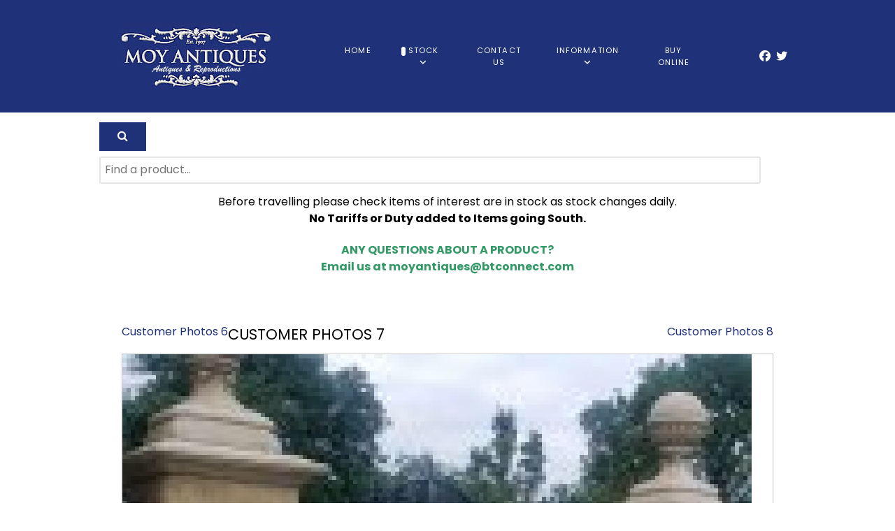

--- FILE ---
content_type: text/html; charset=utf-8
request_url: https://moyantiques.com/index.php/stock/miscellaneous/customer-photos/customer-photos-7
body_size: 61724
content:
                <!DOCTYPE html>
<html lang="en-GB" dir="ltr">
        
<head>
    
            <meta name="viewport" content="width=device-width, initial-scale=1.0">
        <meta http-equiv="X-UA-Compatible" content="IE=edge" />
        

        
            
         <meta charset="utf-8">
	<meta name="description" content="Moy Antiques Quality interior and exterior furnishings, objets d'art, statues, terracotta, stone, marble and iron in The Moy, Northern Ireland">
	<meta name="generator" content="Joomla! - Open Source Content Management">
	<title>Customer Photos 7 - Moy Antiques </title>
	<link href="/favicon.ico" rel="icon" type="image/vnd.microsoft.icon">

    <link href="/media/vendor/joomla-custom-elements/css/joomla-tab.min.css?0.4.1" rel="stylesheet">
	<link href="/media/vendor/joomla-custom-elements/css/joomla-alert.min.css?0.4.1" rel="stylesheet">
	<link href="/components/com_eshop/assets/bootstrap2/css/bootstrap.min.css" rel="stylesheet">
	<link href="/components/com_eshop/themes/default/css/style.css" rel="stylesheet">
	<link href="/components/com_eshop/themes/default/css/custom.css" rel="stylesheet">
	<link href="/components/com_eshop/assets/colorbox/colorbox.css" rel="stylesheet">
	<link href="/components/com_eshop/assets/css/labels.css" rel="stylesheet">
	<link href="/components/com_eshop/assets/rating/dist/star-rating.css" rel="stylesheet">
	<link href="/media/plg_system_jcepro/site/css/content.min.css?86aa0286b6232c4a5b58f892ce080277" rel="stylesheet">
	<link href="https://moyantiques.com/modules/mod_eshop_search/assets/css/style.css" rel="stylesheet">
	<link href="/media/gantry5/engines/nucleus/css-compiled/nucleus.css" rel="stylesheet">
	<link href="/templates/rt_studius/custom/css-compiled/studius_259.css" rel="stylesheet">
	<link href="/media/gantry5/engines/nucleus/css-compiled/bootstrap5.css" rel="stylesheet">
	<link href="/media/system/css/joomla-fontawesome.min.css" rel="stylesheet">
	<link href="/media/plg_system_debug/css/debug.css" rel="stylesheet">
	<link href="/media/gantry5/assets/css/font-awesome.min.css" rel="stylesheet">
	<link href="/templates/rt_studius/custom/css-compiled/studius-joomla_259.css" rel="stylesheet">
	<link href="/templates/rt_studius/custom/css-compiled/custom_259.css" rel="stylesheet">
	<link href="/plugins/system/cookiespolicynotificationbar/assets/css/cpnb-style.min.css" rel="stylesheet" media="all">
	<style>

/* BEGIN: Cookies Policy Notification Bar - J! system plugin (Powered by: Web357.com) */
.cpnb-outer { border-color: rgba(32, 34, 38, 1); }
.cpnb-outer.cpnb-div-position-top { border-bottom-width: 1px; }
.cpnb-outer.cpnb-div-position-bottom { border-top-width: 1px; }
.cpnb-outer.cpnb-div-position-top-left, .cpnb-outer.cpnb-div-position-top-right, .cpnb-outer.cpnb-div-position-bottom-left, .cpnb-outer.cpnb-div-position-bottom-right { border-width: 1px; }
.cpnb-message { color: #f1f1f3; }
.cpnb-message a { color: #ffffff }
.cpnb-button, .cpnb-button-ok, .cpnb-m-enableAllButton { -webkit-border-radius: 4px; -moz-border-radius: 4px; border-radius: 4px; font-size: 12px; color: #ffffff; background-color: rgba(59, 137, 199, 1); }
.cpnb-button:hover, .cpnb-button:focus, .cpnb-button-ok:hover, .cpnb-button-ok:focus, .cpnb-m-enableAllButton:hover, .cpnb-m-enableAllButton:focus { color: #ffffff; background-color: rgba(49, 118, 175, 1); }
.cpnb-button-decline, .cpnb-button-delete, .cpnb-button-decline-modal, .cpnb-m-DeclineAllButton { color: #ffffff; background-color: rgba(119, 31, 31, 1); }
.cpnb-button-decline:hover, .cpnb-button-decline:focus, .cpnb-button-delete:hover, .cpnb-button-delete:focus, .cpnb-button-decline-modal:hover, .cpnb-button-decline-modal:focus, .cpnb-m-DeclineAllButton:hover, .cpnb-m-DeclineAllButton:focus { color: #ffffff; background-color: rgba(175, 38, 20, 1); }
.cpnb-button-cancel, .cpnb-button-reload, .cpnb-button-cancel-modal { color: #ffffff; background-color: rgba(90, 90, 90, 1); }
.cpnb-button-cancel:hover, .cpnb-button-cancel:focus, .cpnb-button-reload:hover, .cpnb-button-reload:focus, .cpnb-button-cancel-modal:hover, .cpnb-button-cancel-modal:focus { color: #ffffff; background-color: rgba(54, 54, 54, 1); }
.cpnb-button-settings, .cpnb-button-settings-modal { color: #ffffff; background-color: rgba(90, 90, 90, 1); }
.cpnb-button-settings:hover, .cpnb-button-settings:focus, .cpnb-button-settings-modal:hover, .cpnb-button-settings-modal:focus { color: #ffffff; background-color: rgba(54, 54, 54, 1); }
.cpnb-button-more-default, .cpnb-button-more-modal { color: #ffffff; background-color: rgba(123, 138, 139, 1); }
.cpnb-button-more-default:hover, .cpnb-button-more-modal:hover, .cpnb-button-more-default:focus, .cpnb-button-more-modal:focus { color: #ffffff; background-color: rgba(105, 118, 119, 1); }
.cpnb-m-SaveChangesButton { color: #ffffff; background-color: rgba(133, 199, 136, 1); }
.cpnb-m-SaveChangesButton:hover, .cpnb-m-SaveChangesButton:focus { color: #ffffff; background-color: rgba(96, 153, 100, 1); }
@media only screen and (max-width: 600px) {
.cpnb-left-menu-toggle::after, .cpnb-left-menu-toggle-button {
content: "Categories";
}
}
/* END: Cookies Policy Notification Bar - J! system plugin (Powered by: Web357.com) */
</style>

    <script src="/media/vendor/jquery/js/jquery.min.js?3.7.1"></script>
	<script src="/media/legacy/js/jquery-noconflict.min.js?504da4"></script>
	<script type="application/json" class="joomla-script-options new">{"joomla.jtext":{"ERROR":"Error","MESSAGE":"Message","NOTICE":"Notice","WARNING":"Warning","JCLOSE":"Close","JOK":"OK","JOPEN":"Open"},"system.paths":{"root":"","rootFull":"https:\/\/moyantiques.com\/","base":"","baseFull":"https:\/\/moyantiques.com\/"},"csrf.token":"3e9217d8b449f8ed9bdcb7dec278532d"}</script>
	<script src="/media/system/js/core.min.js?2cb912"></script>
	<script src="/media/vendor/webcomponentsjs/js/webcomponents-bundle.min.js?2.8.0" nomodule defer></script>
	<script src="/media/vendor/joomla-custom-elements/js/joomla-tab.min.js?0.4.1" type="module"></script>
	<script src="/media/system/js/messages.min.js?9a4811" type="module"></script>
	<script src="https://moyantiques.com/components/com_eshop/assets/js/noconflict.js"></script>
	<script src="https://moyantiques.com/components/com_eshop/assets/js/eshop.js"></script>
	<script src="//platform.linkedin.com/in.js"></script>
	<script src="https://code.jquery.com/ui/1.11.4/jquery-ui.min.js"></script>
	<script src="/plugins/system/cookiespolicynotificationbar/assets/js/cookies-policy-notification-bar.min.js"></script>
	<script>!function(d,s,id){var js,fjs=d.getElementsByTagName(s)[0];if(!d.getElementById(id)){js=d.createElement(s);js.id=id;js.src="//platform.twitter.com/widgets.js";fjs.parentNode.insertBefore(js,fjs);}}(document,"script","twitter-wjs");</script>
	<script>(function() {
				var po = document.createElement("script"); po.type = "text/javascript"; po.async = true;
				po.src = "https://apis.google.com/js/plusone.js";
				var s = document.getElementsByTagName("script")[0]; s.parentNode.insertBefore(po, s);
			})();</script>
	<script>(function(d, s, id) {
				var js, fjs = d.getElementsByTagName(s)[0];
				if (d.getElementById(id)) return;
				js = d.createElement(s); js.id = id;
				js.src = "//connect.facebook.net/en_GB/all.js#xfbml=1&appId=";
				fjs.parentNode.insertBefore(js, fjs);
			}(document, "script","facebook-jssdk"));</script>
	<script>

// BEGIN: Cookies Policy Notification Bar - J! system plugin (Powered by: Web357.com)
var cpnb_config = {"w357_joomla_caching":0,"w357_position":"top","w357_show_close_x_icon":"1","w357_hide_after_time":"yes","w357_duration":"60","w357_animate_duration":"1000","w357_limit":"0","w357_message":"We use cookies to improve your experience on our website. By browsing this website, you agree to our use of cookies.","w357_display_ok_btn":"1","w357_buttonText":"Ok, I\u0027ve understood!","w357_display_decline_btn":"1","w357_buttonDeclineText":"Decline","w357_display_cancel_btn":"0","w357_buttonCancelText":"Cancel","w357_display_settings_btn":0,"w357_buttonSettingsText":"Settings","w357_buttonMoreText":"More Info","w357_buttonMoreLink":"","w357_display_more_info_btn":"1","w357_fontColor":"#f1f1f3","w357_linkColor":"#ffffff","w357_fontSize":"12px","w357_backgroundColor":"rgba(50, 58, 69, 1)","w357_borderWidth":"1","w357_body_cover":"1","w357_overlay_state":"0","w357_overlay_color":"rgba(10, 10, 10, 0.3)","w357_height":"auto","w357_cookie_name":"cookiesDirective","w357_link_target":"_self","w357_popup_width":"800","w357_popup_height":"600","w357_customText":"\u003Ch3\u003E\u003Cb\u003EOnline Privacy Statement and Cookie Policy\u003C\/b\u003E\u003C\/h3\u003E\r\n\u003Cp\u003E\u003Cb\u003E1. What are Cookies and How do we use them? \u003C\/b\u003E\u003C\/p\u003E\r\n\u003Cp\u003E1.1 Moy Antiques uses cookies on our website, by using \u003Ca href=\u0022https:\/\/www.moyantiques.com\u0022\u003Ewww.moyantiques.com\u003C\/a\u003E you consent to the use of cookies. An active cookie policy will appear when you browse our website, you can decline cookies but this may prevent you from taking full advantage of the website.\u003C\/p\u003E\r\n\u003Cp\u003E1.2 A cookie is a small file which asks permission to be placed on your computer\u0027s hard drive. Once you agree, the file is added and the cookie helps analyse web traffic or lets you know when you visit a particular site. Cookies allow web applications to respond to you as an individual. The web application can tailor its operations to your needs, likes and dislikes by gathering and remembering information about your preferences.\u003C\/p\u003E\r\n\u003Cp\u003E1.3 We use traffic log cookies to identify which pages are being used. This helps us analyse data about web page traffic and improve our website in order to tailor it to customer needs. We only use this information for statistical analysis purposes and then the data is removed from the system.\u003C\/p\u003E\r\n\u003Cp\u003E1.4 Some cookies are essential to authenticate users and to prevent fraudulent us use of user accounts.\u003C\/p\u003E\r\n\u003Cp\u003E1.5 Overall, cookies help us provide you with a better website by enabling us to monitor which pages you find useful and which you do not. A cookie in no way gives us access to your computer or any information about you, other than the data you choose to share with us.\u003C\/p\u003E\r\n\u003Ch3\u003E2. Links to other Websites\u003C\/h3\u003E\r\n\u003Cp\u003E2.1. This cookie policy sets out how we use and protect any information that you give Moy Antiques when you use our website. Should we ask you to provide certain information by which you can be identified when using this website, then you can be assured that it will only be used in accordance with this privacy statement. Our website may contain links to other websites of interest. However, once you have used these links to leave our site, you should note that we do not have any control over that other website. Therefore, we cannot be responsible for the protection and privacy of any information which you provide whilst visiting such sites and such sites are not governed by this privacy statement. You should exercise caution and look at the privacy statement applicable to the website in question.\u003C\/p\u003E\r\n\u003Ch3\u003E\u003Cb\u003EMoy Antiques GDPR DATA PRIVACY NOTICE\u003C\/b\u003E\u003Cb\u003E  \u003C\/b\u003E\u003C\/h3\u003E\r\n\u003Cp align=\u0022left\u0022\u003E\u003Cb\u003E1. Your personal data – what is it? \u003C\/b\u003E\u003C\/p\u003E\r\n\u003Cp\u003EPersonal data relates to a living individual who can be identified from that data. Identification can be by the information alone or in conjunction with any other information in the data controller\u0027s possession, or likely to come into such possession. The processing of personal data is governed by the General Data Protection Regulation (GDPR). If we hold information about you, such as your name and address, telephone number, email address, etc., you are, in the language of the GDPR, the ‘data subject\u0027.  Wherever these words appear, they refer to you.\u003C\/p\u003E\r\n\u003Cp align=\u0022left\u0022\u003E\u003Cb\u003E2. Who are we? \u003Cbr \/\u003E \u003C\/b\u003E\u003Ci\u003EMoy Antiques \u003C\/i\u003Eis the data controller (contact details below). This means that it decides how your personal data is processed and for what purposes.\u003C\/p\u003E\r\n\u003Cp align=\u0022left\u0022\u003E\u003Cb\u003E3. How do we process your personal data? \u003Cbr \/\u003E \u003C\/b\u003E\u003Ci\u003EMoy Antiques \u003C\/i\u003Ecomplies with its obligations under the GDPR, by keeping personal data up-to-date, by sorting and destroying it securely, by not collecting or retaining excessive amounts of data, by protecting personal data from loss, misuse, unauthorised access and disclosure, and by ensuring that appropriate technical measures are in place to protect personal data.\u003C\/p\u003E\r\n\u003Cp align=\u0022left\u0022\u003EWe use your personal data for the following purposes: -\u003C\/p\u003E\r\n\u003Cp\u003E•  to inform you of news, events and activities for \u003Ci\u003EMoy Antiques and related organisations\u003C\/i\u003E\u003C\/p\u003E\r\n\u003Cp align=\u0022left\u0022\u003E\u003Cb\u003E4. What is the legal basis for processing your personal data? \u003C\/b\u003E\u003C\/p\u003E\r\n\u003Cp align=\u0022left\u0022\u003EExplicit consent of the data subject so that we can keep you informed about news, events and activities;\u003C\/p\u003E\r\n\u003Cp align=\u0022left\u0022\u003E\u003Cb\u003E5. Sharing your personal data \u003Cbr \/\u003E \u003C\/b\u003EYour personal data will be treated as strictly confidential and will only be shared with third parties with your consent.\u003C\/p\u003E\r\n\u003Cp align=\u0022left\u0022\u003E\u003Cb\u003E6. How long do we keep your personal data? \u003Cbr \/\u003E \u003C\/b\u003EWe keep data in accordance with the guidance set out.\u003C\/p\u003E\r\n\u003Cp align=\u0022left\u0022\u003E\u003Cb\u003E7. Your rights and your personal data \u003Cbr \/\u003E \u003C\/b\u003EUnless subject to an exemption under the GDPR, you have the following rights with respect to your personal data:\u003C\/p\u003E\r\n\u003Cp\u003E•  the right to request a copy of your personal data which Moy Antiques holds about you;\u003C\/p\u003E\r\n\u003Cp\u003E•  the right to request that Moy Antiques corrects any personal data if it is found to be inaccurate or out of date;\u003C\/p\u003E\r\n\u003Cp\u003E•  the right to request that your personal data is erased where it is no longer necessary for Moy Antiques to retain such data;\u003C\/p\u003E\r\n\u003Cp align=\u0022left\u0022\u003E•  the right to withdraw your consent to the processing at any time;\u003C\/p\u003E\r\n\u003Cp align=\u0022left\u0022\u003E•  the right to request that the data controller provides the data subject with his\/her personal data and, where possible, to transmit that data directly to another data controller, known as the right to data portability, where applicable; [This only applies \u003Ci\u003E\u003C\/i\u003Ewhere the processing is based on consent, or is necessary for the performance of a contract with the data subject and, in either case, the data controller processes the data by automated means]\u003C\/p\u003E\r\n\u003Cp align=\u0022left\u0022\u003E•  where there is a dispute in relation to the accuracy or processing of your personal data, the right to request that a restriction is placed on further processing;\u003C\/p\u003E\r\n\u003Cp align=\u0022left\u0022\u003E•  the right to object to the processing of personal data, where applicable; [This only applies \u003Ci\u003E\u003C\/i\u003Ewhere processing is based on legitimate interests (or the performance of a task in the public interest\/exercise of official authority); direct marketing and processing for the purposes of scientific\/historical research and statistics]\u003C\/p\u003E\r\n\u003Cp align=\u0022left\u0022\u003E•  the right to lodge a complaint with the Information Commissioner\u0027s Office (UK).\u003C\/p\u003E\r\n\u003Cp\u003E\u003Cb\u003E8. Further processing\u003Cbr \/\u003E \u003C\/b\u003EIf we wish to use your personal data for a new purpose, not covered by this Data Privacy Notice, then we will provide you with a new notice. The new notice will explain the new use of your personal data prior to commencing the processing. It will set out the relevant purposes and processing conditions. Where and when necessary, we will seek your prior consent to the new processing.\u003C\/p\u003E\r\n\u003Cp\u003E\u003Cb\u003E9. Contact Details \u003Cbr \/\u003E \u003C\/b\u003ETo exercise all relevant rights or queries of complaints, please contact \u003Ci\u003EMoy Antiques - 12 The Square Moy. Co.Tyrone\/Armagh N Ireland BT71 7SH\u003C\/i\u003E\u003C\/p\u003E\r\n\u003Cp\u003EYou can contact the Information Commissioner\u0027s Office (UK) on 0303 123 1113; via email \u003Ca href=\u0022https:\/\/ico.org.uk\/global\/contact-us\/email\/\u0022 target=\u0022_blank\u0022 rel=\u0022noopener\u0022\u003Ehttps:\/\/ico.org.uk\/global\/contact-us\/email\/ \u003C\/a\u003E or by writing to the Information Commissioner\u0027s Office, Wycliffe House, Water Lane, Wilmslow, Cheshire, SK9 5AF\u003C\/p\u003E","w357_more_info_btn_type":"custom_text","w357_blockCookies":"1","w357_autoAcceptAfterScrolling":"0","w357_numOfScrolledPixelsBeforeAutoAccept":"300","w357_reloadPageAfterAccept":"0","w357_enableConfirmationAlerts":"0","w357_enableConfirmationAlertsForAcceptBtn":0,"w357_enableConfirmationAlertsForDeclineBtn":0,"w357_enableConfirmationAlertsForDeleteBtn":0,"w357_confirm_allow_msg":"Performing this action will enable all cookies set by this website. Are you sure that you want to enable all cookies on this website?","w357_confirm_delete_msg":"Performing this action will remove all cookies set by this website. Are you sure that you want to disable and delete all cookies from your browser?","w357_show_in_iframes":"0","w357_shortcode_is_enabled_on_this_page":0,"w357_base_url":"https:\/\/moyantiques.com\/","w357_base_ajax_url":"https:\/\/moyantiques.com\/","w357_current_url":"https:\/\/moyantiques.com\/index.php\/stock\/miscellaneous\/customer-photos\/customer-photos-7","w357_always_display":"0","w357_show_notification_bar":true,"w357_expiration_cookieSettings":"365","w357_expiration_cookieAccept":"365","w357_expiration_cookieDecline":"180","w357_expiration_cookieCancel":"3","w357_accept_button_class_notification_bar":"cpnb-accept-btn","w357_decline_button_class_notification_bar":"cpnb-decline-btn","w357_cancel_button_class_notification_bar":"cpnb-cancel-btn","w357_settings_button_class_notification_bar":"cpnb-settings-btn","w357_moreinfo_button_class_notification_bar":"cpnb-moreinfo-btn","w357_accept_button_class_notification_bar_modal_window":"cpnb-accept-btn-m","w357_decline_button_class_notification_bar_modal_window":"cpnb-decline-btn-m","w357_save_button_class_notification_bar_modal_window":"cpnb-save-btn-m","w357_buttons_ordering":"[\u0022ok\u0022,\u0022decline\u0022,\u0022cancel\u0022,\u0022settings\u0022,\u0022moreinfo\u0022]"};
// END: Cookies Policy Notification Bar - J! system plugin (Powered by: Web357.com)
</script>
	<script>

// BEGIN: Cookies Policy Notification Bar - J! system plugin (Powered by: Web357.com)
var cpnb_cookiesCategories = {"cookie_categories_group0":{"cookie_category_id":"required-cookies","cookie_category_name":"Required Cookies","cookie_category_description":"The Required or Functional cookies relate to the functionality of our websites and allow us to improve the service we offer to you through our websites, for example by allowing you to carry information across pages of our website to avoid you having to re-enter information, or by recognizing your preferences when you return to our website.","cookie_category_checked_by_default":"2","cookie_category_status":"1"},"cookie_categories_group1":{"cookie_category_id":"analytical-cookies","cookie_category_name":"Analytical Cookies","cookie_category_description":"Analytical cookies allow us to recognize and to count the number of visitors to our website, to see how visitors move around the website when they are using it and to record which content viewers view and are interested in. This helps us to determine how frequently particular pages and advertisements are visited and to determine the most popular areas of our website. This helps us to improve the service which we offer to you by helping us make sure our users are finding the information they are looking for, by providing anonymized demographic data to third parties in order to target advertising more appropriately to you, and by tracking the success of advertising campaigns on our website.","cookie_category_checked_by_default":"1","cookie_category_status":"1"},"cookie_categories_group2":{"cookie_category_id":"social-media-cookies","cookie_category_name":"Social Media","cookie_category_description":"These cookies allow you to share Website content with social media platforms (e.g., Facebook, Twitter, Instagram). We have no control over these cookies as they are set by the social media platforms themselves.","cookie_category_checked_by_default":"1","cookie_category_status":"1"},"cookie_categories_group3":{"cookie_category_id":"targeted-advertising-cookies","cookie_category_name":"Targeted Advertising Cookies","cookie_category_description":"Advertising and targeting cookies are used to deliver advertisements more relevant to you, but can also limit the number of times you see an advertisement and be used to chart the effectiveness of an ad campaign by tracking users’ clicks. They can also provide security in transactions. They are usually placed by third-party advertising networks with a website operator’s permission but can be placed by the operator themselves. They can remember that you have visited a website, and this information can be shared with other organizations, including other advertisers. They cannot determine who you are though, as the data collected is never linked to your profile. ","cookie_category_checked_by_default":"1","cookie_category_status":"1"}};
// END: Cookies Policy Notification Bar - J! system plugin (Powered by: Web357.com)
</script>
	<script>

// BEGIN: Cookies Policy Notification Bar - J! system plugin (Powered by: Web357.com)
var cpnb_manager = {"w357_m_modalState":"0","w357_m_floatButtonState":"1","w357_m_floatButtonPosition":"bottom_left","w357_m_HashLink":"cookies","w357_m_modal_menuItemSelectedBgColor":"rgba(200, 200, 200, 1)","w357_m_saveChangesButtonColorAfterChange":"rgba(13, 92, 45, 1)","w357_m_floatButtonIconSrc":"https:\/\/moyantiques.com\/plugins\/system\/cookiespolicynotificationbar\/assets\/icons\/cpnb-cookies-manager-icon-1-64x64.png","w357_m_FloatButtonIconType":"image","w357_m_FloatButtonIconFontAwesomeName":"fas fa-cookie-bite","w357_m_FloatButtonIconFontAwesomeSize":"fa-lg","w357_m_FloatButtonIconFontAwesomeColor":"rgba(61, 47, 44, 0.84)","w357_m_FloatButtonIconUikitName":"cog","w357_m_FloatButtonIconUikitSize":"1","w357_m_FloatButtonIconUikitColor":"rgba(61, 47, 44, 0.84)","w357_m_floatButtonText":"Cookies Manager","w357_m_modalHeadingText":"Advanced Cookie Settings","w357_m_checkboxText":"Enabled","w357_m_lockedText":"(Locked)","w357_m_EnableAllButtonText":"Allow All Cookies","w357_m_DeclineAllButtonText":"Decline All Cookies","w357_m_SaveChangesButtonText":"Save Settings","w357_m_confirmationAlertRequiredCookies":"These cookies are strictly necessary for this website. You can\u0027t disable this category of cookies. Thank you for understanding!"};
// END: Cookies Policy Notification Bar - J! system plugin (Powered by: Web357.com)
</script>
	<meta property="og:title" content="Customer Photos 7"/>
	<meta property="og:image" content="https://moyantiques.com/media/com_eshop/products/Gary O Neill Gate Piers.jpg"/>
	<meta property="og:url" content="https://moyantiques.com/index.php/stock/miscellaneous/customer-photos/customer-photos-7"/>
	<meta property="og:description" content="Customer Photos 7"/>
	<meta property="og:site_name" content="Moy Antiques "/>

    
                

<!-- BEGIN: Google Analytics -->
<script>console.log("Google analytics javascript code goes here...")</script>
<!-- END: Google Analytics -->

<!-- BEGIN: Facebook -->
<script>console.log("Facebook javascript code goes here...")</script>
<!-- END: Facebook -->
</head>

    <body class="gantry site com_eshop view-product no-layout no-task dir-ltr itemid-279 outline-259 g-offcanvas-left g-default g-style-preset3">
        
                    

        <div id="g-offcanvas"  data-g-offcanvas-swipe="0" data-g-offcanvas-css3="1">
                        <div class="g-grid">                        

        <div class="g-block size-100">
             <div id="mobile-menu-2576-particle" class="g-content g-particle">            <div id="g-mobilemenu-container" data-g-menu-breakpoint="51rem"></div>
            </div>
        </div>
            </div>
    </div>
        <div id="g-page-surround">
            <div class="g-offcanvas-hide g-offcanvas-toggle" role="navigation" data-offcanvas-toggle aria-controls="g-offcanvas" aria-expanded="false"><i class="fa fa-fw fa-bars"></i></div>                        

                                        
                                
    
    
                <section id="g-container-top" class="g-wrapper no-background-image">
                            <div class="g-grid">                        

        <div class="g-block size-100">
             <section id="g-top">
                                        <div class="g-grid">                        

        <div class="g-block size-100">
             <div class="g-system-messages">
                                            <div id="system-message-container" aria-live="polite"></div>

            
    </div>
        </div>
            </div>
            
    </section>
        </div>
            </div>
                    <div class="g-grid">                        

        <div class="g-block size-100">
             <section id="g-navigation" class="section-horizontal-paddings">
                                        <div class="g-grid">                        

        <div class="g-block size-30 center">
             <div id="logo-6630-particle" class="g-content g-particle">            <a href="/" class="" target="_self" title="" rel="home">
		
												<img src="/templates/rt_studius/custom/images/logos/top2024_1.png" alt=""/>
											
			
						</a>
            </div>
        </div>
                    

        <div class="g-block size-60 center">
             <div id="menu-5653-particle" class="g-content g-particle">            <nav class="g-main-nav" data-g-hover-expand="true">
        <ul class="g-toplevel">
                                                                                                                
        
                
        
                
        
        <li class="g-menu-item g-menu-item-type-component g-menu-item-101 g-standard  ">
                            <a class="g-menu-item-container" href="/index.php">
                                                                <span class="g-menu-item-content">
                                    <span class="g-menu-item-title">Home</span>
            
                    </span>
                                                </a>
                                </li>
    
                                                                                                
        
                
        
                
        
        <li class="g-menu-item g-menu-item-type-component g-menu-item-251 g-parent active g-standard g-menu-item-link-parent ">
                            <a class="g-menu-item-container" href="/index.php/stock">
                                                                <span class="g-menu-item-content">
                                    <span class="g-menu-item-title">Stock</span>
            
                    </span>
                    <span class="g-menu-parent-indicator" data-g-menuparent=""></span>                            </a>
                                                                            <ul class="g-dropdown g-inactive g-fade g-dropdown-right">
            <li class="g-dropdown-column">
                        <div class="g-grid">
                        <div class="g-block size-100">
            <ul class="g-sublevel">
                <li class="g-level-1 g-go-back">
                    <a class="g-menu-item-container" href="#" data-g-menuparent=""><span>Back</span></a>
                </li>
                                                                                                                    
        
                
        
                
        
        <li class="g-menu-item g-menu-item-type-component g-menu-item-272  ">
                            <a class="g-menu-item-container" href="/index.php/stock/interior">
                                                                <span class="g-menu-item-content">
                                    <span class="g-menu-item-title">Interior</span>
            
                    </span>
                                                </a>
                                </li>
    
                                                                                                
        
                
        
                
        
        <li class="g-menu-item g-menu-item-type-component g-menu-item-273  ">
                            <a class="g-menu-item-container" href="/index.php/stock/exterior">
                                                                <span class="g-menu-item-content">
                                    <span class="g-menu-item-title">Exterior</span>
            
                    </span>
                                                </a>
                                </li>
    
                                                                                                
        
                
        
                
        
        <li class="g-menu-item g-menu-item-type-component g-menu-item-274  ">
                            <a class="g-menu-item-container" href="/index.php/stock/fireplaces">
                                                                <span class="g-menu-item-content">
                                    <span class="g-menu-item-title">Fireplaces</span>
            
                    </span>
                                                </a>
                                </li>
    
                                                                                                
        
                
        
                
        
        <li class="g-menu-item g-menu-item-type-component g-menu-item-275  ">
                            <a class="g-menu-item-container" href="/index.php/stock/architectural">
                                                                <span class="g-menu-item-content">
                                    <span class="g-menu-item-title">Architectural</span>
            
                    </span>
                                                </a>
                                </li>
    
                                                                                                
        
                
        
                
        
        <li class="g-menu-item g-menu-item-type-component g-menu-item-276  ">
                            <a class="g-menu-item-container" href="/index.php/stock/lighting">
                                                                <span class="g-menu-item-content">
                                    <span class="g-menu-item-title">Lighting</span>
            
                    </span>
                                                </a>
                                </li>
    
                                                                                                
        
                
        
                
        
        <li class="g-menu-item g-menu-item-type-component g-menu-item-277  ">
                            <a class="g-menu-item-container" href="/index.php/stock/chesterfield-ireland">
                                                                <span class="g-menu-item-content">
                                    <span class="g-menu-item-title">Chesterfield Sofa Ireland</span>
            
                    </span>
                                                </a>
                                </li>
    
                                                                                                
                                                                                                                                
                
        
                
        
        <li class="g-menu-item g-menu-item-type-url g-menu-item-416  ">
                            <a class="g-menu-item-container" href="https://chesterfieldireland.ie/" target="_blank" rel="noopener&#x20;noreferrer">
                                                                <span class="g-menu-item-content">
                                    <span class="g-menu-item-title">NEW Buy Chesterfields Online</span>
            
                    </span>
                                                </a>
                                </li>
    
                                                                                                
        
                
        
                
        
        <li class="g-menu-item g-menu-item-type-component g-menu-item-278  ">
                            <a class="g-menu-item-container" href="/index.php/stock/bespoke">
                                                                <span class="g-menu-item-content">
                                    <span class="g-menu-item-title">Bespoke</span>
            
                    </span>
                                                </a>
                                </li>
    
                                                                                                
        
                
        
                
        
        <li class="g-menu-item g-menu-item-type-component g-menu-item-279 active  ">
                            <a class="g-menu-item-container" href="/index.php/stock/miscellaneous">
                                                                <span class="g-menu-item-content">
                                    <span class="g-menu-item-title">Miscellaneous</span>
            
                    </span>
                                                </a>
                                </li>
    
                                                                                                
        
                
        
                
        
        <li class="g-menu-item g-menu-item-type-component g-menu-item-281  ">
                            <a class="g-menu-item-container" href="/index.php/stock/furniture-corner">
                                                                <span class="g-menu-item-content">
                                    <span class="g-menu-item-title">Furniture Corner</span>
            
                    </span>
                                                </a>
                                </li>
    
                                                                                                
        
                
        
                
        
        <li class="g-menu-item g-menu-item-type-component g-menu-item-280  ">
                            <a class="g-menu-item-container" href="/index.php/stock/sale-items">
                                                                <span class="g-menu-item-content">
                                    <span class="g-menu-item-title">Sale items</span>
            
                    </span>
                                                </a>
                                </li>
    
                                                                                                
        
                
        
                
        
        <li class="g-menu-item g-menu-item-type-component g-menu-item-373  ">
                            <a class="g-menu-item-container" href="/index.php/stock/accommodation">
                                                                <span class="g-menu-item-content">
                                    <span class="g-menu-item-title">Accommodation</span>
            
                    </span>
                                                </a>
                                </li>
    
                                                                                                
        
                
        
                
        
        <li class="g-menu-item g-menu-item-type-component g-menu-item-374  ">
                            <a class="g-menu-item-container" href="/index.php/stock/entertainment">
                                                                <span class="g-menu-item-content">
                                    <span class="g-menu-item-title">Entertainment</span>
            
                    </span>
                                                </a>
                                </li>
    
    
            </ul>
        </div>
            </div>

            </li>
        </ul>
            </li>
    
                                                                                                
        
                
        
                
        
        <li class="g-menu-item g-menu-item-type-component g-menu-item-119 g-standard  ">
                            <a class="g-menu-item-container" href="/index.php/contact-us">
                                                                <span class="g-menu-item-content">
                                    <span class="g-menu-item-title">Contact Us</span>
            
                    </span>
                                                </a>
                                </li>
    
                                                                                                
        
                
        
                
        
        <li class="g-menu-item g-menu-item-type-component g-menu-item-258 g-parent g-standard g-menu-item-link-parent ">
                            <a class="g-menu-item-container" href="/index.php/information">
                                                                <span class="g-menu-item-content">
                                    <span class="g-menu-item-title">Information</span>
            
                    </span>
                    <span class="g-menu-parent-indicator" data-g-menuparent=""></span>                            </a>
                                                                            <ul class="g-dropdown g-inactive g-fade g-dropdown-right">
            <li class="g-dropdown-column">
                        <div class="g-grid">
                        <div class="g-block size-100">
            <ul class="g-sublevel">
                <li class="g-level-1 g-go-back">
                    <a class="g-menu-item-container" href="#" data-g-menuparent=""><span>Back</span></a>
                </li>
                                                                                                                    
        
                
        
                
        
        <li class="g-menu-item g-menu-item-type-component g-menu-item-260  ">
                            <a class="g-menu-item-container" href="/index.php/information/about-us">
                                                                <span class="g-menu-item-content">
                                    <span class="g-menu-item-title">About Us &amp; Photo Gallery</span>
            
                    </span>
                                                </a>
                                </li>
    
                                                                                                
        
                
        
                
        
        <li class="g-menu-item g-menu-item-type-component g-menu-item-301  ">
                            <a class="g-menu-item-container" href="/index.php/information/opening-hours">
                                                                <span class="g-menu-item-content">
                                    <span class="g-menu-item-title">Opening Hours</span>
            
                    </span>
                                                </a>
                                </li>
    
    
            </ul>
        </div>
            </div>

            </li>
        </ul>
            </li>
    
                                                                                                
                                                                                                                                
                
        
                
        
        <li class="g-menu-item g-menu-item-type-url g-menu-item-415 g-standard  ">
                            <a class="g-menu-item-container" href="https://chesterfieldireland.ie/" target="_blank" rel="noopener&#x20;noreferrer">
                                                                <span class="g-menu-item-content">
                                    <span class="g-menu-item-title">BUY ONLINE</span>
            
                    </span>
                                                </a>
                                </li>
    
    
        </ul>
    </nav>
            </div>
        </div>
                    

        <div class="g-block size-10">
             <div id="social-8371-particle" class="g-content g-particle">            <div class="g-social ">
                <div class="g-social-items">
                            <a target="_blank" href="https://www.facebook.com/moyantiquevillage/" title="" aria-label="">
                    <span class="fa fa-facebook fa-fw"></span>                    <span class="g-social-text"></span>                </a>
                            <a target="_blank" href="https://twitter.com/MoyAntiques" title="" aria-label="">
                    <span class="fa fa-twitter fa-fw"></span>                    <span class="g-social-text"></span>                </a>
                    </div>
    </div>
            </div>
        </div>
            </div>
            
    </section>
        </div>
            </div>
    
    </section>
    
                                    
                                
    
    
                <section id="g-container-main" class="g-wrapper">
                            <div class="g-grid">                        

        <div class="g-block size-100">
             <main id="g-mainbar" class="section-horizontal-paddings">
                                        <div class="g-grid">                        

        <div class="g-block size-100 nomarginall">
             <div class="g-content">
                                    <div class="platform-content"><div class="eshop-search moduletable nopaddingall">
        <form action="/index.php/component/eshop/search" method="post" name="eshop-search" id="eshop-search">
	<div class="eshop-searchnopaddingall">
        <div class="input-prepend">
            <button  type="submit" class="btn"><i class="fa fa-search"></i></button>
            <input class="inputbox product_search" type="text" name="keyword" id="prependedInput" value="" placeholder="Find a product...">
        </div>
		<input type="hidden" name="live_site" id="live_site" value="https://moyantiques.com/">
		<input type="hidden" name="image_width" id="image_width" value="50">
		<input type="hidden" name="image_height" id="image_height" value="50">
				<input type="hidden" name="description_max_chars" id="description_max_chars" value="50">
	</div>
</form>
</div></div>
            
        </div>
        </div>
            </div>
                            <div class="g-grid">                        

        <div class="g-block size-100 nopaddingall">
             <div class="g-content">
                                    <div class="platform-content"><div class="mainbar-a moduletable ">
        
<div id="mod-custom657" class="mod-custom custom">
    <p style="text-align: center;">Before travelling please check items of interest are in stock as stock changes daily.<br /><strong>No Tariffs or Duty added to Items going South.</strong></p>
<p style="text-align: center;"><span style="color: #339966;"><strong>ANY QUESTIONS ABOUT A PRODUCT? <br />Email us at <a href="mailto:moyantiques@btconnect.com" style="color: #339966;">moyantiques@btconnect.com</a></strong></span></p></div>
</div></div>
            
        </div>
        </div>
            </div>
                            <div class="g-grid">                        

        <div class="g-block size-100">
             <div class="g-content">
                                                            <div class="platform-content container"><div class="row"><div class="col"><div id="eshop-main-container" class="eshop-container"><script src="/components/com_eshop/assets/colorbox/jquery.colorbox.js" type="text/javascript"></script>
<script src="/components/com_eshop/assets/slick/slick.js" type="text/javascript"></script>
<script src="/components/com_eshop/assets/js/eshop-pagination.js" type="text/javascript"></script>
<script src="/components/com_eshop/assets/rating/dist/star-rating.js" type="text/javascript"></script>
	<script type="text/javascript">
		Eshop.jQuery(document).ready(function($) {
		    $(".product-image").colorbox({
		        rel: 'colorbox'
		    });
		    var mainimage = $('#main-image-area');
		    $('.option-image').each(function() {
		        $(this).children().each(function() {
		            mainimage.append($(this).clone().removeAttr('class').removeAttr('id').removeAttr('href').addClass($(this).attr('id')).hide().click(function() {
		                $('#' + $(this).attr('class')).click();
		            }));
		        });
		    });
		    $('.product-options select, .product-options input[type="radio"], .product-options input[type="checkbox"]').change(function(e) {
		        if ((this.length || this.checked) && $('.option-image-' + $(this).val()).length) 
	    	    {
		        	mainimage.children().hide();
	        	    $('.option-image-' + $(this).val()).show();
	    	    }    	       
		    });
		});
	</script>
		<div class="row-fluid">
		<div class="span6 eshop-pre-nav">
							<a class="pull-left" href="/index.php/stock/miscellaneous/customer-photos/customer-photos-6" title="Customer Photos 6">
					Customer Photos 6				</a>
						</div>
		<div class="span6 eshop-next-nav">
							<a class="pull-right" href="/index.php/stock/miscellaneous/customer-photos/customer-photos-8" title="Customer Photos 8">
					Customer Photos 8				</a>
						</div>
	</div>
	<!-- Microdata for Rich Snippets - See details at https://developers.google.com/search/docs/data-types/product -->
<div class="product-info">
	<div class="page-header">
		<h1 class="page-title eshop-title">Customer Photos 7</h1>
	</div>	
	<div class="row-fluid">
		<div class="span4">
							<div class="image img-polaroid" id="main-image-area">
					<a class="product-image" href="/media/com_eshop/products/resized/Gary O Neill Gate Piers-900x900.jpg">
												<img src="/media/com_eshop/products/resized/Gary O Neill Gate Piers-900x900.jpg" title="Customer Photos 7" alt="Customer Photos 7" />
					</a>
				</div>
						</div>
		<div class="span8">
    		    			<div>
                    <div class="product-desc">
                    	                    		<div class="product-manufacturer">
                        		<strong>Product Condition:</strong>
                        		<span>
                        			                        			    <a href="/index.php/stock/new">New</a>
                        			                            		</span>
                        	</div>
                        	                    	<div id="product-dynamic-info">
                        	                        		<div class="product-sku">
                            		<strong>Product Code:</strong>
                            		<span>MoyAnt</span>
                            	</div>
                        		                        		<div class="product-availability">
                            		<strong>Availability:</strong>
                            		<span>
                            			In Stock                            		</span>
                            	</div>
                        		    					</div>
    					                    </div>
                </div>	
    							<div>
					<div class="product-price">
						Call for Price: 028 8778 4895					</div>
				</div>
				        	<div class="row-fluid product-cart clearfix">
            	        	</div>
                        	<div>
					<div class="product-share">
						<div class="ps_area clearfix">
															<div class="ps_facebook_like">
									<div class="fb-like" data-send="true" data-width="450" data-show-faces="0" vdata-font="arial" data-colorscheme="light" layout="standard"></div>
								</div>
																<div class="ps_twitter">
									<a href="https://twitter.com/share" class="twitter-share-button" data-url="https://moyantiques.com/index.php/stock/miscellaneous/customer-photos/customer-photos-7" tw:via="ontwiik" data-lang="en" data-related="anywhereTheJavascriptAPI" data-count="horizontal">Tweet</a>
								</div>
																<div class="ps_linkedin">
																			<script type="IN/Share" data-counter="right"></script>
																		</div>
																<div class="ps_google">
									<div class="g-plusone"></div>
								</div>
														</div>
					</div>
				</div>
            			</div>
	</div>
	<joomla-tab id="product" orientation="horizontal"  breakpoint="768"><joomla-tab-element id="description" active name="Description"><p>Customer Photos 7</p></joomla-tab-element></joomla-tab></div>
<input type="hidden" name="review-tab" id="review-tab" value="0" />
<script type="text/javascript">
	var starRatingControl = new StarRating( '.star-rating' );
	// Add to cart button
	Eshop.jQuery(function($){

		$("ul#productTab li a").on('shown.bs.tab', function (e) {
			var isTab = $(this).attr('href');
			var reviewTab = $('#review-tab').val();
			if(isTab == '#reviews' && reviewTab == 0)
			{
				$('#review-tab').val(1);
				loadReviewPagination();
			}
		});
		loadReviewPagination = (function(){
			 $(".review-pagination-list").eshopPagination({
				 containerID: "wrap-review",
				 perPage: 5,
			 });
		})

		$('#add-to-cart').bind('click', function() {
			var siteUrl = 'https://moyantiques.com/';
			$.ajax({
				type: 'POST',
				url: siteUrl + 'index.php?option=com_eshop&task=cart.add',
				data: $('.product-info input[type=\'text\'], .product-info input[type=\'hidden\'], .product-info input[type=\'radio\']:checked, .product-info input[type=\'checkbox\']:checked, .product-info select, .product-info textarea'),
				dataType: 'json',
				beforeSend: function() {
					$('#add-to-cart').attr('disabled', true);
					$('#add-to-cart').after('<span class="wait">&nbsp;<img src="/components/com_eshop/assets/images/loading.gif" alt="" /></span>');
				},
				complete: function() {
					$('#add-to-cart').attr('disabled', false);
					$('.wait').remove();
				},
				success: function(json) {
					$('.error').remove();
					if (json['error']) {
						if (json['error']['option']) {
							for (i in json['error']['option']) {
								$('#option-' + i).after('<span class="error">' + json['error']['option'][i] + '</span>');
							}
						}
					}
					if (json['success']) {
													$.ajax({
								url: siteUrl + 'index.php?option=com_eshop&view=cart&layout=popout&format=raw&pt=' + json['time'],
								dataType: 'html',
								success: function(html) {
									$.colorbox({
										overlayClose: true,
										opacity: 0.5,
										width: '90%',
										maxWidth: '800px',
										href: false,
										html: html
									});
									$.ajax({
										url: siteUrl + 'index.php?option=com_eshop&view=cart&layout=mini&format=raw&pt=' + json['time'],
										dataType: 'html',
										success: function(html) {
											$('#eshop-cart').html(html);
											$('.eshop-content').hide();
										},
										error: function(xhr, ajaxOptions, thrownError) {
											alert(thrownError + "\r\n" + xhr.statusText + "\r\n" + xhr.responseText);
										}
									});
								},
								error: function(xhr, ajaxOptions, thrownError) {
									alert(thrownError + "\r\n" + xhr.statusText + "\r\n" + xhr.responseText);
								}
							});
												}
			  	},
			  	error: function(xhr, ajaxOptions, thrownError) {
					alert(thrownError + "\r\n" + xhr.statusText + "\r\n" + xhr.responseText);
				}
			});
		});
		$('#add-to-quote').bind('click', function() {
			var siteUrl = 'https://moyantiques.com/';
			$.ajax({
				type: 'POST',
				url: siteUrl + 'index.php?option=com_eshop&task=quote.add',
				data: $('.product-info input[type=\'text\'], .product-info input[type=\'hidden\'], .product-info input[type=\'radio\']:checked, .product-info input[type=\'checkbox\']:checked, .product-info select, .product-info textarea'),
				dataType: 'json',
				beforeSend: function() {
					$('#add-to-quote').attr('disabled', true);
					$('#add-to-quote').after('<span class="wait">&nbsp;<img src="/components/com_eshop/assets/images/loading.gif" alt="" /></span>');
				},
				complete: function() {
					$('#add-to-quote').attr('disabled', false);
					$('.wait').remove();
				},
				success: function(json) {
					$('.error').remove();
					if (json['error']) {
						if (json['error']['option']) {
							for (i in json['error']['option']) {
								$('#option-' + i).after('<span class="error">' + json['error']['option'][i] + '</span>');
							}
						}
					}
					if (json['success']) {
						$.ajax({
							url: siteUrl + 'index.php?option=com_eshop&view=quote&layout=popout&format=raw&pt=' + json['time'],
							dataType: 'html',
							success: function(html) {
								$.colorbox({
									overlayClose: true,
									opacity: 0.5,
									width: '90%',
									maxWidth: '800px',
									href: false,
									html: html
								});
								$.ajax({
									url: siteUrl + 'index.php?option=com_eshop&view=quote&layout=mini&format=raw&pt=' + json['time'],
									dataType: 'html',
									success: function(html) {
										$('#eshop-quote').html(html);
										$('.eshop-content').hide();
									},
									error: function(xhr, ajaxOptions, thrownError) {
										alert(thrownError + "\r\n" + xhr.statusText + "\r\n" + xhr.responseText);
									}
								});
							},
							error: function(xhr, ajaxOptions, thrownError) {
								alert(thrownError + "\r\n" + xhr.statusText + "\r\n" + xhr.responseText);
							}
						});
					}
			  	}
			});
		});
		// Submit review button
		$('#button-review').bind('click', function() {
			var siteUrl = 'https://moyantiques.com/';
			$.ajax({
				url: siteUrl + 'index.php?option=com_eshop&task=product.writeReview',
				type: 'post',
				dataType: 'json',
				data: $('#reviews input[type=\'text\'], #reviews textarea, #reviews select, #reviews input[type=\'hidden\']'),
				beforeSend: function() {
					$('.success, .warning').remove();
					$('#button-review').attr('disabled', true);
					$('#button-review').after('<span class="wait">&nbsp;<img src="/components/com_eshop/assets/images/loading.gif" alt="" /></span>');
				},
				complete: function() {
					$('#button-review').attr('disabled', false);
					$('.wait').remove();
				},
				success: function(data) {
					if (data['error']) {
						$('#review-title').after('<div class="warning">' + data['error'] + '</div>');
					}
					if (data['success']) {
						$('#review-title').after('<div class="success">' + data['success'] + '</div>');
						$('input[name=\'author\']').val('');
						$('input[name=\'email\']').val('');
						$('textarea[name=\'review\']').val('');
						$('input[name=\'rating\']:checked').attr('checked', '');
					}
				}
			});
		});

				// Function to update price when options are added
				
        $(document).ready(function(){
            $('.image-additional').slick({
                dots: false,
                infinite: false,
                touchMove: false,
                slidesToShow: 3,
                slidesToScroll: 1,
                autoplay: 0,
                autoplaySpeed: 3000,
                speed: 300			});
        });
   })
</script>
</div></div></div></div>
    
            
    </div>
        </div>
            </div>
            
    </main>
        </div>
            </div>
    
    </section>
    
                                    
                                
    
    
                <section id="g-container-footer" class="g-wrapper">
                            <div class="g-grid">                        

        <div class="g-block size-100">
             <footer id="g-footer" class="section-vertical-paddings section-horizontal-paddings">
                                        <div class="g-grid">                        

        <div class="g-block size-100 center">
             <div id="horizmenu-6661-particle" class="g-content g-particle">            <div class="g-horizmenu-particle ">
		
		<div class="g-horizmenu-container">
			<ul class="g-horizmenu">
									<li>
												<a target="_self" href="/index.php/information/about-us" title="About">About</a>
					</li>
									<li>
												<a target="_self" href="/index.php/stock" title="View Our Catalogue">View Our Catalogue</a>
					</li>
									<li>
												<a target="_blank" href="https://chesterfieldireland.ie" title="Chesterfield Furniture Online">Chesterfield Furniture Online</a>
					</li>
									<li>
												<a target="_self" href="/index.php/information/30-sales-terms-conditions" title="Terms &amp; Conditions">Terms & Conditions</a>
					</li>
									<li>
												<a target="_self" href="/index.php/information/online-privacy-statement-and-cookie-policy" title="Privacy Policy">Privacy Policy</a>
					</li>
							</ul>
		</div>

	</div>
            </div>
        </div>
            </div>
                            <div class="g-grid">                        

        <div class="g-block size-50">
             <div id="custom-8238-particle" class="g-content g-particle">            <iframe src="https://www.google.com/maps/embed?pb=!1m18!1m12!1m3!1d2319.920877024098!2d-6.694354084119791!3d54.44668338022441!2m3!1f0!2f0!3f0!3m2!1i1024!2i768!4f13.1!3m3!1m2!1s0x48608b1697a46ec9%3A0x76b6e14e9f9abbd7!2sMoy+Antiques!5e0!3m2!1sen!2suk!4v1538719812577" width="600" height="450" frameborder="0" style="border:0" allowfullscreen></iframe>
            </div>
        </div>
                    

        <div class="g-block size-50">
             <div id="custom-5602-particle" class="g-content g-particle">            <h2>Moy Antiques
</h2>
<p>12 The Square <br>
  Moy. <br>
  Co.Tyrone/Armagh <br>
  N Ireland <br>
  BT71 7SG</p>
<p>Phone: <b>+44 (0) 28 8778 4895</b></p>
<p>Mobile: <b>+44 (0) 7778 373509</b></p>
<p><b>Email:</b> moyantiques@btconnect.com</p>
<p>Opening Hours - Monday to Friday - 8:45am–5:45pm<br>Saturday	8:45am–4:45pm<br>Sunday Closed</p>
            </div>
        </div>
            </div>
                            <div class="g-grid">                        

        <div class="g-block size-100 nomarginall center">
             <div id="logo-2298-particle" class="g-content g-particle">            <a href="/" class="" target="_self" title="" rel="home">
		
												<img src="/templates/rt_studius/custom/images/cards19.jpg" alt=""/>
											
			
						</a>
            </div>
        </div>
            </div>
            
    </footer>
                                                        
                <section id="g-copyright" class="section-horizontal-paddings">
                                        <div class="g-grid">                        

        <div class="g-block size-100 center">
             <div id="copyright-1273-particle" class="g-content g-particle">            &copy;
    2007 -     2026
    Moy Antiques
            </div>
        </div>
            </div>
                            <div class="g-grid">                        

        <div class="g-block size-100">
             <div id="branding-5218-particle" class="g-content g-particle">            <div class="g-branding ">
    Website by&nbsp;<a href="https://www.netstretch.com/" target="_blank" rel="noopener" class="g-powered-by" title="NetStretch Web Design">NetStretch Web Design</a>
</div>
            </div>
        </div>
            </div>
            
    </section>
        </div>
            </div>
    
    </section>
    
                                
                        

        </div>
                    

                        <script type="text/javascript" src="/media/gantry5/assets/js/main.js"></script>
    

    

        
    </body>
</html>


--- FILE ---
content_type: text/html; charset=utf-8
request_url: https://accounts.google.com/o/oauth2/postmessageRelay?parent=https%3A%2F%2Fmoyantiques.com&jsh=m%3B%2F_%2Fscs%2Fabc-static%2F_%2Fjs%2Fk%3Dgapi.lb.en.2kN9-TZiXrM.O%2Fd%3D1%2Frs%3DAHpOoo_B4hu0FeWRuWHfxnZ3V0WubwN7Qw%2Fm%3D__features__
body_size: 159
content:
<!DOCTYPE html><html><head><title></title><meta http-equiv="content-type" content="text/html; charset=utf-8"><meta http-equiv="X-UA-Compatible" content="IE=edge"><meta name="viewport" content="width=device-width, initial-scale=1, minimum-scale=1, maximum-scale=1, user-scalable=0"><script src='https://ssl.gstatic.com/accounts/o/2580342461-postmessagerelay.js' nonce="-s0hT3_fnso6k8V4GrZFFA"></script></head><body><script type="text/javascript" src="https://apis.google.com/js/rpc:shindig_random.js?onload=init" nonce="-s0hT3_fnso6k8V4GrZFFA"></script></body></html>